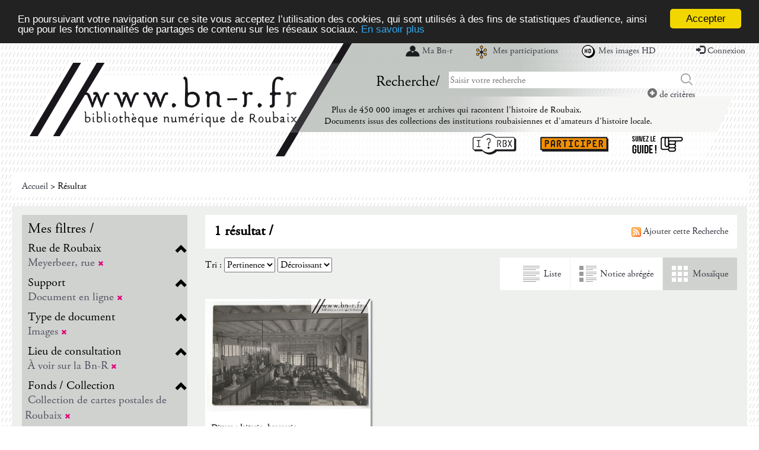

--- FILE ---
content_type: text/html; charset=utf-8
request_url: https://www.bn-r.fr/resultat.php?q=deleted%3A%280%29&spec_expand=&sort_define=docnum&sort_order=1&fq=rue%3A%28%22Meyerbeer%2C+rue+%22%29+AND+docnum%3A%28%221%22%29+AND+typedoc%3A%28%22k%22%29+AND+type_source%3A%28%22bnr%22%29+AND+id_source%3A%28%2211%22%29+AND+nombib%3A%28%22M%C3%A9diath%C3%A8que+de+Roubaix%22%29+AND+support%3A%28%22image%22%29
body_size: 10057
content:
<!DOCTYPE html>
<html lang="fr" xml:lang="fr">
    <head>

        <meta name="viewport" content="initial-scale=1, maximum-scale=1" />
<meta http-equiv="Content-Type" content="text/html; charset=utf-8" />
<meta name="description" content="Bn-R" />
<meta name="keywords" content="Bn-R" />
<!-- Annoncer charset avant title pour rapidité -->
<title>Résultat - Bn-R</title>

<!-- Piwik -->
<script type="text/javascript">
  var _paq = _paq || [];
  _paq.push(["setDomains", ["*.www.bn-r.fr"]]);
  _paq.push(['enableLinkTracking']);
  (function() {
    var u="//stats.bn-r.fr/";
    _paq.push(['setTrackerUrl', u+'piwik.php']);
    _paq.push(['setSiteId', 1]);
    var d=document, g=d.createElement('script'), s=d.getElementsByTagName('script')[0];
    g.type='text/javascript'; g.async=true; g.defer=true; g.src=u+'piwik.js'; s.parentNode.insertBefore(g,s);
  })();
</script>
<noscript><p><img src="//stats.bn-r.fr/piwik.php?idsite=1" style="border:0;" alt="" /></p></noscript>
<!-- End Piwik Code -->

<link rel="search" href="https://www.bn-r.fr/ext/opensearch/index.php" type="application/opensearchdescription+xml" title="Toute la documentation de Bn-R" />

<link rel="stylesheet" href="/libs/bootstrap-3.2.0-dist/css/bootstrap.min.css" />
<link rel="stylesheet" href="/libs/font-awesome-4.3.0/css/font-awesome.min.css" />
<link rel="stylesheet" type="text/css" href="/libs/visionneuse/Resources/public/css/jquery.fs.zoomer.css" />
<link rel="stylesheet" type="text/css" href="/themes/default/jquery/custom-theme/jquery-ui-1.8.5.custom.css" media="all" />

<link rel="stylesheet" type="text/css" href="/libs/visionneuse/Resources/public/css/custom.css" />

<link rel="stylesheet" type="text/css" href="/themes/default/default.css" media="all" />
<link rel="stylesheet" type="text/css" href="/themes/default/custom.css" media="all" />
<link rel="stylesheet" type="text/css" href="/themes/default/responsive.css" media="all" />
<link rel="stylesheet" type="text/css" href="/themes/default/print.css" media="print" />

<!--[if lte IE 7]>
<style type="text/css">
.sid-toolbar ul {
        display:inline;zoom:1;
}
</style>
<![endif]-->


<script type="text/javascript" src="/js/jquery-1.11.0.min.js"></script>
<script type="text/javascript" src="/admin/libs/jqueryui/js/jquery-ui-1.10.4.min.js"></script>
<script type="text/javascript" src="/admin/libs/ckeditor/ckeditor.js"></script>
<script type="text/javascript" src="/admin/libs/ckeditor/adapters/jquery.js"></script>
<script type="text/javascript" src="/libs/visionneuse/Resources/public/js/cds_visionneuse.js"></script>
<script type="text/javascript" src="/libs/openseadragon/openseadragon.min.js"></script>
<script type="text/javascript" src="/js/jquery-scrollTo-1.4.2.min.js"></script>
<script type="text/javascript" src="/js/jquery-form-2.43.js"></script>
<script type="text/javascript" src="/js/jquery-styleswitch-0.3.js"></script>
<script type="text/javascript" src="/js/jquery.jeditable.min.js"></script>
<!--<script type="text/javascript" src="//jwpsrv.com/library/ezEHsDffEeKwhCIACp8kUw.js"></script>-->
<script type="text/javascript" src="/libs/visionneuse/Resources/public/jwplayer/jwplayer.js"></script>

<script type="text/javascript" src="/js/hoverIntent.js"></script>
<script type="text/javascript" src="/js/jquery.bgiframe.min.js"></script>
<script type="text/javascript" src="/js/superfish.js"></script>
<script type="text/javascript" src="/js/supersubs.js"></script>
<script type="text/javascript" src="/js/jquery.highlight.js"></script>

<script type="text/javascript" src="/libs/bootstrap-3.2.0-dist/js/bootstrap.min.js"></script>
<script type="text/javascript" src="/js/default.js"></script>
<script type="text/javascript" src="/js/init.js"></script>
<script type="text/javascript" src="/js/specifics/statistiques.js"></script>
<script type="text/javascript">
    var parent_domain = '';

    window.requestAnimFrame =
            window.requestAnimationFrame || // La fonction d'origine que tous les navigateurs finiront par utiliser.
            window.webkitRequestAnimationFrame || // Pour Chrome et Safari.
            window.mozRequestAnimationFrame || // Pour Firefox.
            window.ORequestAnimationFrame || // Pour Opera.
            window.msRequestAnimationFrame || // Pour Internet Explorer.

            function (callback) { // Pour les navigateurs ne supportant la fonction.
                setTimeout(callback, 1000 / 60);
            }
    ;

</script>

<!-- Plugin CookieConsent -->
<script type="text/javascript">
    window.cookieconsent_options = {
        "message": "En poursuivant votre navigation sur ce site vous acceptez l’utilisation des cookies, qui sont utilisés à des fins de statistiques d'audience, ainsi que pour les fonctionnalités de partages de contenu sur les réseaux sociaux.",
        "dismiss": "Accepter",
        "learnMore": "En savoir plus",
        "link": "/informations-sur-les-cookies/",
        "theme": "dark-top"
    };
</script>
<script type="text/javascript" src="/libs/cookieconsent/js/cookieconsent.min.js"></script>
<!-- Fin du plugin CookieConsent -->        <script type="text/javascript" src="js/specifics/resultat.js"></script>
        <style type="text/css">
            #sid-selectAll {
                position: absolute;
                right: 6px;
                top: -10px;
            }
            h3 {
                position: relative;
            }
        </style>

                <script type="text/javascript" src="js/specifics/export.js"></script>
        <script type="text/javascript">
            _paq.push(['setDocumentTitle', "Notice/Resultat"]);
            _paq.push(['setCustomUrl', "https://www.bn-r.fr/osiros/Notice/Resultat"]);
            _paq.push(["trackPageView"]);
        </script>
    </head>

    <body id="sid-page-resultat">

        <div id="sid-page">

            <div id="sid-dialog-export-cart" class="dialog" title="Exporter la liste de résultats" style="display:none;">
    <div id="sid-dialog-export-cart-response"></div>
    <form action="ajax/export.php" method="post">
        <fieldset>
            <p>
                <span class="sid-fieldset">
                    <input type="radio" id="type_email" checked="checked" name="type" value="email" />
                    <label for="type_email">E-mail</label>
                    <input type="radio" id="type_file" name="type" value="file" />
                    <label for="type_file">Fichier</label>
                </span>
            </p>
            <p id="sid-export-cart-email">
                <label for="email">E-mail :</label>
                <input type="text" id="email" name="email" value="" />
            </p>
            <p>
                <label for="filename">Nom du fichier :</label>
                <input type="text" id="filename" name="filename" value="export_20260130.txt" />
            </p>
            <p>
                <label for="format">Format bibliographique :</label>
                <select id="format" name="format">
                                        <option value="text">Texte</option>
                                        <option value="connotea">Connotea (RIS)</option>
                                        <option value="citeulike">CiteUlike (RIS)</option>
                                        <option value="csv">CSV</option>
                                        <option value="excel">Excel</option>
                                        <option value="endnote">EndNote</option>
                                        <option value="bibtex">BibTex</option>
                                        <option value="refworks">RefWorks</option>
                                        <option value="zotero">Zotero (RIS)</option>
                                        <option value="unimarc">Unimarc</option>
                                    </select>
                <input type="hidden" id="page" name="page" value="resultat" />
                <input type="hidden" id="id" name="id" value="" />
            </p>
        </fieldset>
    </form>
</div><script type="text/javascript">
function setAutocompleteSource()
{
	var url_params = '';
	var url_spec_expand = $('#spec_expand').is(':checked') ? '1' : '0';
	$(".autocomplete").autocomplete("option","source","ajax/autocomplete.php?spec_expand="+url_spec_expand);
}
$(function() {
	$(".autocomplete").autocomplete({
		source: "ajax/autocomplete.php",
		minLength: 1,
		open: function() { resizeIframe(); },
		search: setAutocompleteSource
	});
});
</script>
<!-- Modal -->
<div class="modal fade" id="myModal" tabindex="-1" role="dialog" aria-labelledby="myModalLabelConnexion myModalLabelLostpwd" aria-hidden="true">
    <div class="modal-dialog">
        <div class="modal-content">
            <div class="js-content-form-login">
                <div class="modal-header">
                    <button type="button" class="close" data-dismiss="modal"><span aria-hidden="true">&times;</span><span class="sr-only">Close</span></button>
                    <h4 class="modal-title" id="myModalLabelConnexion">Authentification</h4>
                </div>
                <div class="modal-body">
                                        <form id="sid-formConnection" action="#" method="post">
                        <div>
                                                        <label for="connexionName">Identifiant :</label>
                            <input type="text" value="" id="connexionName" name="eduPersonPrincipalName" />
                            <label for="pwd">Mot de passe :</label>
                            <input type="password" value="" id="pwd" name="pwd" />
                            <input type="submit" value="OK" />
                        </div>
                        <hr />
                        <div class="row">
                            <div class="col-xs-6 text-center" style="border-right: 1px solid #cccccc;">
                                <a href="/inscription.php">Créer un compte</a>
                            </div>
                            <div class="col-xs-6 text-center">
                                <a class="js-mdp-lost">Mot de passe oublié ?</a>
                            </div>
                        </div>
                        <div class="clear"></div>
                    </form>
                    <!-- #sid-formConnection -->                </div>
            </div>
            <div class="js-content-form-mdp-lost" style="display: none;">
                <div class="modal-header">
                    <button type="button" class="close" data-dismiss="modal"><span aria-hidden="true">&times;</span><span class="sr-only">Close</span></button>
                    <h4 class="modal-title" id="myModalLabelLostpwd">Initialisation du mot de passe</h4>
                </div>
                <div class="modal-body">
                    <form action="#" method="post">
                        <input type="hidden" name="action" value="init_pwd"/>
                        <p>
                            <label for="lostpwdName">Identifiant :</label>
                            <input type="text" value="" id="lostpwdName" name="eduPersonPrincipalName" required="required"/>
                            <input type="submit" value="Demander un nouveau mot de passe" />
                        </p>
                        <p><a class="js-annule-mdp-lost">Annuler</a></p>
                        <div class="clear"></div>
                    </form>
                </div>
            </div>
        </div>
    </div>
</div>
<header class="hidden-xs hidden-sm">
    <div class="container">
        <div class="row">
            <div class="block-logo">
                                <a href="/"><img src="/themes/default/img/common/logo-large.png" alt="Toute la documentation de Bn-R" class="img-responsive" /></a>
                            </div>
            <div class="block-search">
                <ul class="nav-header-top">
                                        <li><a href="#" class="link-ma-bnr" data-toggle="modal" data-target="#myModal">Ma Bn-r</a></li>
                    <li><a href="#" class="link-mes-participations" data-toggle="modal" data-target="#myModal">Mes participations</a></li>
                    <li><a href="#" class="link-mes-images-hd" data-toggle="modal" data-target="#myModal">Mes images HD</a></li>
                    <li><a href="#" data-toggle="modal" data-target="#myModal"><span class="glyphicon glyphicon-log-in"></span>&nbsp;Connexion</a></li>
                                    </ul>
                <div class="clearfix"></div>
                <div class="block-search-top">
                    <div class="col-sm-3 block-search-top-title">
                        <span>Recherche/</span>
                    </div>
                    <div class="col-sm-9">
                        <form class="form-inline stat_requete_simple" method="get" action="/resultat.php" title="Formulaire de recherche">
                            <input type="hidden" name="type_rech" id="type_rech_lg" value="rs" />
                            <input type="hidden" name="index[]" value="fulltext" />
                            <input type="hidden" name="bool[]" value="" />
                            <input type="hidden" name="reset" value="1" />
                            <input type="hidden" name="nr" value="1" />
                            <label for="search_value_lg" style="display:none;">Texte à rechercher</label><input type="text" id="search_value_lg" name="value[]" value="" title="Saisir votre recherche" placeholder="Saisir votre recherche" class="autocomplete ui-autocomplete-input" autocomplete="off" />
                            <button type="submit" class="btn btn-default">Chercher</button>
                        </form>
                        <div class="clearfix"></div>
                        <div class="block-more-criteria">
                            <a href="/rechav.php"><span class="glyphicon glyphicon-plus-sign"></span>&nbsp;de critères</a>
                        </div>
                    </div>
                </div>
                <div class="clearfix"></div>
                <p class="header-slogan" style="margin-bottom: 0px; margin-top: 5px;">Plus de 450 000 images et archives qui racontent l’histoire de Roubaix.</p>
                <p class="header-slogan" style="margin-left: 68px; margin-top: -2px;">Documents issus des collections des institutions roubaisiennes et d’amateurs d’histoire locale.</p>
                <div class="clearfix"></div>
                <ul class="nav-header-bottom">
                    <li><a href="/question-reponse/" title="Le service questions/réponses de Roubaix" class="link-question-reponse">I ? RBX</a></li>
                    <li><a href="/participer/" title="Participer" class="link-participer">Participer</a></li>
                    <li><a href="/suivez-le-guide/" title="Suivez le guide" class="link-suivez-le-guide">Suivez le guide</a></li>
                </ul>
            </div>
        </div>
    </div>
</header>
<header class="hidden-lg hidden-md">
    <div class="bloc-header-nav">
        <nav class="navbar navbar-default">
            <div class="container-fluid">
                <!-- Brand and toggle get grouped for better mobile display -->
                <div class="navbar-header">
                    <button type="button" class="navbar-toggle collapsed" data-toggle="collapse" data-target="#bs-example-navbar-collapse-1">
                        <span class="sr-only">Toggle navigation</span>
                        <span class="icon-bar"></span>
                        <span class="icon-bar"></span>
                        <span class="icon-bar"></span>
                        <span>Menu</span>
                    </button>
                    <a class="navbar-brand" href="/"><img src="/themes/default/img/common/logo-mini.png" alt="Toute la documentation de Bn-R" class="img-responsive" /></a>
                </div>

                <!-- Collect the nav links, forms, and other content for toggling -->
                <div class="collapse navbar-collapse" id="bs-example-navbar-collapse-1">
                    <ul class="nav navbar-nav">
                        <li>Menu</li>
                                                <li><a href="#" class="link-ma-bnr" data-toggle="modal" data-target="#myModal">Ma Bn-r</a></li>
                        <li><a href="#" class="link-mes-participations" data-toggle="modal" data-target="#myModal">Mes participations</a></li>
                        <li><a href="#" class="link-mes-images-hd" data-toggle="modal" data-target="#myModal">Mes images HD</a></li>
                        <li><a href="#" style="padding-left: 5px;" data-toggle="modal" data-target="#myModal"><span class="glyphicon glyphicon-log-in"></span>&nbsp;Connexion</a></li>
                                                <li><a href="/question-reponse/" style="text-indent: -30000px;height: 38px;" title="Le service questions/réponses de Roubaix" class="link-question-reponse">I ? RBX</a></li>
						<li><a href="/participer/" style="text-indent: -30000px;height: 38px;" title="Participer" class="link-participer">Participer</a></li>
						<li><a href="/suivez-le-guide/" style="text-indent: -30000px;height: 38px;" title="Suivez le guide" class="link-suivez-le-guide">Suivez le guide</a></li>
                    </ul>
                </div><!-- /.navbar-collapse -->
            </div><!-- /.container-fluid -->
        </nav>
    </div>
    <div class="clearfix"></div>
    <div class="block-search-top">
        <div class="container">
            <div class="row">
                <div class="col-xs-12">
                    <form class="form-inline stat_requete_simple" method="get" action="/resultat.php" title="Formulaire de recherche">
                        <input type="hidden" name="type_rech" id="type_rech_xs" value="rs" />
                        <input type="hidden" name="index[]" value="fulltext" />
                        <input type="hidden" name="bool[]" value="" />
                        <input type="hidden" name="reset" value="1" />
                        <input type="hidden" name="nr" value="1" />
                        <label for="search_value_xs" style="display:none;">Texte à rechercher</label><input type="text" id="search_value_xs" name="value[]" value="" title="Saisir votre recherche" placeholder="Saisir votre recherche" class="autocomplete ui-autocomplete-input" autocomplete="off" />
                        <button type="submit" class="btn btn-default">Chercher</button>
                    </form>
                    <div class="clearfix"></div>
                    <div class="block-more-criteria">
                        <a href="/rechav.php"><span class="glyphicon glyphicon-plus-sign"></span>&nbsp;de critères</a>
                    </div>
                </div>
            </div>
        </div>
    </div>
    <div class="clearfix"></div>
    <div>
      <div class="container">
        <div class="row">
          <div class="col-xs-12">
            <div class="bloc-message-header">
              <p class="header-slogan" style="margin-bottom: 0px; margin-top: 5px;">Plus de 450 000 images et archives qui racontent l’histoire de Roubaix.</p>
              <p class="header-slogan" style="margin-left: 68px; margin-top: -2px;">Documents issus des collections des institutions roubaisiennes et d’amateurs d’histoire locale.</p>
            </div>
          </div>
        </div>
      </div>
    </div>
    <div class="clearfix"></div>
</header>
<div id="sid-header">
        <div id="sid-langSwitcher">
    </div>
    </div>
<!-- #sid-header -->

            <section class="sid-fil-ariane">
                <div class="container">
                    <p><a href="index.php" title="Accueil">Accueil</a> &gt; Résultat</p>
                </div>
            </section>
            <section class="bloc-result">
                <script type="text/javascript">
                    _paq.push(['trackSiteSearch', '0 / deleted:(0)', '', 1]);
                                        _paq.push(['trackSiteSearch', '_', 'deleted', 1]);
                                        _paq.push(['trackSiteSearch', '_', 'rue', 1]);
                                    </script>
                <div class="container">

                    <div class="sidebar hidden">
                        <div class="sticky-sidebar">
                            <a class="btn btn-default btn-grey" role="button" href="#">Haut de page <span class="glyphicon glyphicon-hand-up"></span></a>
                        </div>
                    </div>

                    <div class="row">
                                                <button type="button" class="navbarcat-toggle collapsed hidden-lg hidden-md" data-toggle="collapse" data-target="#sid-columnFacets">
                            <span class="sr-only">Toggle navigation</span>
                            <span class="icon-bar"></span>
                            <span class="icon-bar"></span>
                            <span class="icon-bar"></span>
                            <span>Affiner ma recherche</span>
                        </button>
                        <div id="sid-columnFacets" class="col-md-3 masque">
                            <section class="sid-summary">
                                                                <h3>Mes filtres /</h3>
                                <div class="clearfix"></div>
                                <div class="facette-container col-sm-hide col-md-show">
                                                                        <h4 data-block="filters-rue" class="js-facette-title filter-title">Rue de Roubaix<span class="glyphicon glyphicon-chevron-up"></span></h4>
                                    <div class="filter-content js-facette-content-filters-rue" style="display: block;">
                                        <ul class="nav nav-pills nav-stacked">
                                            <li>
                                                <label>
                                                                                                        <a href="resultat.php?q=deleted%3A%280%29&amp;spec_expand=&amp;sort_define=docnum&amp;sort_order=1&fq=docnum%3A%28%221%22%29+AND+typedoc%3A%28%22k%22%29+AND+type_source%3A%28%22bnr%22%29+AND+id_source%3A%28%2211%22%29+AND+nombib%3A%28%22M%C3%A9diath%C3%A8que+de+Roubaix%22%29+AND+support%3A%28%22image%22%29" title="Supprimer le critère de recherche">
                                                                                                            Meyerbeer, rue  <span class="glyphicon glyphicon-remove" style="color:#E2007A;font-size:10px;vertical-align:baseline;"></span>                                                    </a>
                                                                                                    </label>
                                            </li>
                                        </ul>
                                    </div>
                                                                        <h4 data-block="filters-docnum" class="js-facette-title filter-title">Support<span class="glyphicon glyphicon-chevron-up"></span></h4>
                                    <div class="filter-content js-facette-content-filters-docnum" style="display: block;">
                                        <ul class="nav nav-pills nav-stacked">
                                            <li>
                                                <label>
                                                                                                        <a href="resultat.php?q=deleted%3A%280%29&amp;spec_expand=&amp;sort_define=docnum&amp;sort_order=1&fq=rue%3A%28%22Meyerbeer%2C+rue+%22%29+AND+typedoc%3A%28%22k%22%29+AND+type_source%3A%28%22bnr%22%29+AND+id_source%3A%28%2211%22%29+AND+nombib%3A%28%22M%C3%A9diath%C3%A8que+de+Roubaix%22%29+AND+support%3A%28%22image%22%29" title="Supprimer le critère de recherche">
                                                                                                            Document en ligne <span class="glyphicon glyphicon-remove" style="color:#E2007A;font-size:10px;vertical-align:baseline;"></span>                                                    </a>
                                                                                                    </label>
                                            </li>
                                        </ul>
                                    </div>
                                                                        <h4 data-block="filters-typedoc" class="js-facette-title filter-title">Type de document<span class="glyphicon glyphicon-chevron-up"></span></h4>
                                    <div class="filter-content js-facette-content-filters-typedoc" style="display: block;">
                                        <ul class="nav nav-pills nav-stacked">
                                            <li>
                                                <label>
                                                                                                        <a href="resultat.php?q=deleted%3A%280%29&amp;spec_expand=&amp;sort_define=docnum&amp;sort_order=1&fq=rue%3A%28%22Meyerbeer%2C+rue+%22%29+AND+docnum%3A%28%221%22%29+AND+type_source%3A%28%22bnr%22%29+AND+id_source%3A%28%2211%22%29+AND+nombib%3A%28%22M%C3%A9diath%C3%A8que+de+Roubaix%22%29+AND+support%3A%28%22image%22%29" title="Supprimer le critère de recherche">
                                                                                                            Images <span class="glyphicon glyphicon-remove" style="color:#E2007A;font-size:10px;vertical-align:baseline;"></span>                                                    </a>
                                                                                                    </label>
                                            </li>
                                        </ul>
                                    </div>
                                                                        <h4 data-block="filters-type_source" class="js-facette-title filter-title">Lieu de consultation<span class="glyphicon glyphicon-chevron-up"></span></h4>
                                    <div class="filter-content js-facette-content-filters-type_source" style="display: block;">
                                        <ul class="nav nav-pills nav-stacked">
                                            <li>
                                                <label>
                                                                                                        <a href="resultat.php?q=deleted%3A%280%29&amp;spec_expand=&amp;sort_define=docnum&amp;sort_order=1&fq=rue%3A%28%22Meyerbeer%2C+rue+%22%29+AND+docnum%3A%28%221%22%29+AND+typedoc%3A%28%22k%22%29+AND+id_source%3A%28%2211%22%29+AND+nombib%3A%28%22M%C3%A9diath%C3%A8que+de+Roubaix%22%29+AND+support%3A%28%22image%22%29" title="Supprimer le critère de recherche">
                                                                                                            À voir sur la Bn-R <span class="glyphicon glyphicon-remove" style="color:#E2007A;font-size:10px;vertical-align:baseline;"></span>                                                    </a>
                                                                                                    </label>
                                            </li>
                                        </ul>
                                    </div>
                                                                        <h4 data-block="filters-id_source" class="js-facette-title filter-title">Fonds / Collection<span class="glyphicon glyphicon-chevron-up"></span></h4>
                                    <div class="filter-content js-facette-content-filters-id_source" style="display: block;">
                                        <ul class="nav nav-pills nav-stacked">
                                            <li>
                                                <label>
                                                                                                        <a href="resultat.php?q=deleted%3A%280%29&amp;spec_expand=&amp;sort_define=docnum&amp;sort_order=1&fq=rue%3A%28%22Meyerbeer%2C+rue+%22%29+AND+docnum%3A%28%221%22%29+AND+typedoc%3A%28%22k%22%29+AND+type_source%3A%28%22bnr%22%29+AND+nombib%3A%28%22M%C3%A9diath%C3%A8que+de+Roubaix%22%29+AND+support%3A%28%22image%22%29" title="Supprimer le critère de recherche">
                                                                                                            Collection de cartes postales de Roubaix <span class="glyphicon glyphicon-remove" style="color:#E2007A;font-size:10px;vertical-align:baseline;"></span>                                                    </a>
                                                                                                    </label>
                                            </li>
                                        </ul>
                                    </div>
                                                                        <h4 data-block="filters-nombib" class="js-facette-title filter-title">Provenance<span class="glyphicon glyphicon-chevron-up"></span></h4>
                                    <div class="filter-content js-facette-content-filters-nombib" style="display: block;">
                                        <ul class="nav nav-pills nav-stacked">
                                            <li>
                                                <label>
                                                                                                        <a href="resultat.php?q=deleted%3A%280%29&amp;spec_expand=&amp;sort_define=docnum&amp;sort_order=1&fq=rue%3A%28%22Meyerbeer%2C+rue+%22%29+AND+docnum%3A%28%221%22%29+AND+typedoc%3A%28%22k%22%29+AND+type_source%3A%28%22bnr%22%29+AND+id_source%3A%28%2211%22%29+AND+support%3A%28%22image%22%29" title="Supprimer le critère de recherche">
                                                                                                            Médiathèque de Roubaix <span class="glyphicon glyphicon-remove" style="color:#E2007A;font-size:10px;vertical-align:baseline;"></span>                                                    </a>
                                                                                                    </label>
                                            </li>
                                        </ul>
                                    </div>
                                                                        <h4 data-block="filters-support" class="js-facette-title filter-title">Type de média<span class="glyphicon glyphicon-chevron-up"></span></h4>
                                    <div class="filter-content js-facette-content-filters-support" style="display: block;">
                                        <ul class="nav nav-pills nav-stacked">
                                            <li>
                                                <label>
                                                                                                        <a href="resultat.php?q=deleted%3A%280%29&amp;spec_expand=&amp;sort_define=docnum&amp;sort_order=1&fq=rue%3A%28%22Meyerbeer%2C+rue+%22%29+AND+docnum%3A%28%221%22%29+AND+typedoc%3A%28%22k%22%29+AND+type_source%3A%28%22bnr%22%29+AND+id_source%3A%28%2211%22%29+AND+nombib%3A%28%22M%C3%A9diath%C3%A8que+de+Roubaix%22%29" title="Supprimer le critère de recherche">
                                                                                                            Media image <span class="glyphicon glyphicon-remove" style="color:#E2007A;font-size:10px;vertical-align:baseline;"></span>                                                    </a>
                                                                                                    </label>
                                            </li>
                                        </ul>
                                    </div>
                                                                        <div class="filter-button">
                                        <a href="/resultat.php?q=deleted%3A%280%29&&dropFQ=1" class="btn btn-default" role="button">Réinitialiser mes filtres</a>
                                    </div>
                                </div>
                                                            </section>

                                                        <div class="sid-column-content">
                                <h3>Affiner ma recherche /</h3>
                                <div class="clearfix"></div>
                                <div class="facette-container col-sm-hide col-md-show">
                                                                        <h4 data-block="bibliotheque" class="js-facette-title facette-title">Provenance<span class="glyphicon glyphicon-chevron-up"></span></h4>
                                    <div class="facette-content js-facette-content-bibliotheque" style="display: block;">
                                        <ul class="nav nav-pills nav-stacked">
                                                                                        <li class="stat_facette_bibliotheque">
                                                <label>
                                                                                                            Médiathèque de Roubaix (1)                                                </label>
                                            </li>
                                                                                        <li class="sid-facet-button sid-facet-loaded"><a href="#">- de facettes</a></li>
                                                                                    </ul>
                                    </div>
                                                                        <h4 data-block="typedoc" class="js-facette-title facette-title">Type de document<span class="glyphicon glyphicon-chevron-up"></span></h4>
                                    <div class="facette-content js-facette-content-typedoc" style="display: block;">
                                        <ul class="nav nav-pills nav-stacked">
                                                                                        <li class="stat_facette_typedoc">
                                                <label>
                                                                                                            Images (1)                                                </label>
                                            </li>
                                                                                        <li class="sid-facet-button sid-facet-loaded"><a href="#">- de facettes</a></li>
                                                                                    </ul>
                                    </div>
                                                                        <h4 data-block="support" class="js-facette-title facette-title">Support<span class="glyphicon glyphicon-chevron-up"></span></h4>
                                    <div class="facette-content js-facette-content-support" style="display: block;">
                                        <ul class="nav nav-pills nav-stacked">
                                                                                        <li class="stat_facette_support">
                                                <label>
                                                                                                            Document en ligne (1)                                                </label>
                                            </li>
                                                                                        <li class="sid-facet-button sid-facet-loaded"><a href="#">- de facettes</a></li>
                                                                                    </ul>
                                    </div>
                                                                        <h4 data-block="type_source" class="js-facette-title facette-title">Lieu de consultation<span class="glyphicon glyphicon-chevron-up"></span></h4>
                                    <div class="facette-content js-facette-content-type_source" style="display: block;">
                                        <ul class="nav nav-pills nav-stacked">
                                                                                        <li class="stat_facette_type_source">
                                                <label>
                                                                                                            À voir sur la Bn-R (1)                                                </label>
                                            </li>
                                                                                        <li class="sid-facet-button sid-facet-loaded"><a href="#">- de facettes</a></li>
                                                                                    </ul>
                                    </div>
                                                                        <h4 data-block="type_media" class="js-facette-title facette-title">Type de média<span class="glyphicon glyphicon-chevron-up"></span></h4>
                                    <div class="facette-content js-facette-content-type_media" style="display: block;">
                                        <ul class="nav nav-pills nav-stacked">
                                                                                        <li class="stat_facette_type_media">
                                                <label>
                                                                                                            Media image (1)                                                </label>
                                            </li>
                                                                                        <li class="sid-facet-button sid-facet-loaded"><a href="#">- de facettes</a></li>
                                                                                    </ul>
                                    </div>
                                                                        <h4 data-block="sujet_chrono_ac" class="js-facette-title facette-title">Période<span class="glyphicon glyphicon-chevron-up"></span></h4>
                                    <div class="facette-content js-facette-content-sujet_chrono_ac" style="display: block;">
                                        <ul class="nav nav-pills nav-stacked">
                                                                                        <li class="stat_facette_sujet_chrono">
                                                <label>
                                                                                                        <a href="resultat.php?q=deleted%3A%280%29&amp;spec_expand=&amp;sort_define=docnum&amp;sort_order=1&amp;fq=rue%3A%28%22Meyerbeer%2C+rue+%22%29+AND+docnum%3A%28%221%22%29+AND+typedoc%3A%28%22k%22%29+AND+type_source%3A%28%22bnr%22%29+AND+id_source%3A%28%2211%22%29+AND+nombib%3A%28%22M%C3%A9diath%C3%A8que+de+Roubaix%22%29+AND+support%3A%28%22image%22%29 AND sujet_chrono_ac:(&quot;1871-1913&quot;)" title="1871-1913">
                                                                                                                1871-1913 (1)                                                    </a>
                                                                                                    </label>
                                            </li>
                                                                                        <li class="sid-facet-button sid-facet-loaded"><a href="#">- de facettes</a></li>
                                                                                    </ul>
                                    </div>
                                                                        <h4 data-block="annee" class="js-facette-title facette-title">Année de publication<span class="glyphicon glyphicon-chevron-up"></span></h4>
                                    <div class="facette-content js-facette-content-annee" style="display: block;">
                                        <ul class="nav nav-pills nav-stacked">
                                                                                        <li class="stat_facette_anpub">
                                                <label>
                                                                                                        <a href="resultat.php?q=deleted%3A%280%29&amp;spec_expand=&amp;sort_define=docnum&amp;sort_order=1&amp;fq=rue%3A%28%22Meyerbeer%2C+rue+%22%29+AND+docnum%3A%28%221%22%29+AND+typedoc%3A%28%22k%22%29+AND+type_source%3A%28%22bnr%22%29+AND+id_source%3A%28%2211%22%29+AND+nombib%3A%28%22M%C3%A9diath%C3%A8que+de+Roubaix%22%29+AND+support%3A%28%22image%22%29 AND tri_annee:(&quot;1908&quot;)" title="1908">
                                                                                                                1908 (1)                                                    </a>
                                                                                                    </label>
                                            </li>
                                                                                        <li class="sid-facet-button sid-facet-loaded"><a href="#">- de facettes</a></li>
                                                                                    </ul>
                                    </div>
                                                                        <h4 data-block="sources" class="js-facette-title facette-title">Fonds / Collection<span class="glyphicon glyphicon-chevron-up"></span></h4>
                                    <div class="facette-content js-facette-content-sources" style="display: block;">
                                        <ul class="nav nav-pills nav-stacked">
                                                                                        <li class="stat_facette_source">
                                                <label>
                                                                                                            Collection de cartes postales de Roubaix (1)                                                </label>
                                            </li>
                                                                                        <li class="sid-facet-button sid-facet-loaded"><a href="#">- de facettes</a></li>
                                                                                    </ul>
                                    </div>
                                                                        <h4 data-block="rue" class="js-facette-title facette-title">Rue de Roubaix<span class="glyphicon glyphicon-chevron-up"></span></h4>
                                    <div class="facette-content js-facette-content-rue" style="display: block;">
                                        <ul class="nav nav-pills nav-stacked">
                                                                                        <li class="stat_facette_rue">
                                                <label>
                                                                                                        <a href="resultat.php?q=deleted%3A%280%29&amp;spec_expand=&amp;sort_define=docnum&amp;sort_order=1&amp;fq=rue%3A%28%22Meyerbeer%2C+rue+%22%29+AND+docnum%3A%28%221%22%29+AND+typedoc%3A%28%22k%22%29+AND+type_source%3A%28%22bnr%22%29+AND+id_source%3A%28%2211%22%29+AND+nombib%3A%28%22M%C3%A9diath%C3%A8que+de+Roubaix%22%29+AND+support%3A%28%22image%22%29 AND rue:(&quot;Anvers%2C+quai+d%27&quot;)" title="Anvers, quai d'">
                                                                                                                Anvers, quai d' (1)                                                    </a>
                                                                                                    </label>
                                            </li>
                                                                                        <li class="stat_facette_rue">
                                                <label>
                                                                                                            Meyerbeer, rue  (1)                                                </label>
                                            </li>
                                                                                        <li class="stat_facette_rue">
                                                <label>
                                                                                                        <a href="resultat.php?q=deleted%3A%280%29&amp;spec_expand=&amp;sort_define=docnum&amp;sort_order=1&amp;fq=rue%3A%28%22Meyerbeer%2C+rue+%22%29+AND+docnum%3A%28%221%22%29+AND+typedoc%3A%28%22k%22%29+AND+type_source%3A%28%22bnr%22%29+AND+id_source%3A%28%2211%22%29+AND+nombib%3A%28%22M%C3%A9diath%C3%A8que+de+Roubaix%22%29+AND+support%3A%28%22image%22%29 AND rue:(&quot;Tourcoing%2C+rue+de&quot;)" title="Tourcoing, rue de">
                                                                                                                Tourcoing, rue de (1)                                                    </a>
                                                                                                    </label>
                                            </li>
                                                                                        <li class="sid-facet-button sid-facet-loaded"><a href="#">- de facettes</a></li>
                                                                                    </ul>
                                    </div>
                                                                    </div>
                                <!-- .accordion -->
                            </div>
                            <!-- .sid-column-content -->                        </div>
                        <!-- #sid-columnFacets .sid-column -->                        <div id="section_contenu" class="section_contenu col-md-9">
                            <div id="sid-resultat">

                                                                <div id="sid-columnResults" class="sid-column">
                                    <div class="col-xs-12 bloc-head-resultat">
                                        <div class="nb-result" style="display: inline-block;">1 résultat / </div>
                                        <div style="display: inline-block; float: right;">
                                            <a href="/rss/search/[base64]"><img style="width: 16px; height: 16px;" src="/themes/default/img/feed.png" alt="Flux RSS" /> Ajouter cette Recherche</a>
                                        </div>
                                    </div>
                                    <label for="sort_define">Tri :</label>
                                    <select name="sort_define" id="sort_define">
                                                                                <option value="score">Pertinence</option>
                                                                                <option value="tri_titre">Titre</option>
                                                                                <option value="tri_annee,date_formated">Date</option>
                                                                                <option value="identifiant_origine">Identifiant</option>
                                                                            </select>
                                    <select name="sort_order" id="sort_order">
                                                                                <option value="0">Croissant</option>
                                                                                <option value="1" selected="selected">Décroissant</option>
                                                                            </select>
                                    <div class="col-xs-12 bloc-head-resultat" style="margin-top:0px;float:right;width:400px;">
                                        <ul class="nav">
                                            <li><a class="js-link-result-liste link-result-liste" data-target="line">Liste</a></li>
                                            <li class="hidden-sm hidden-xs"><a class="js-link-result-liste link-result-notice-abregee" data-target="liste">Notice abrégée</a></li>
                                            <li class="active"><a class="js-link-result-liste link-result-mosaique" data-target="mosaic">Mosaïque</a></li>
                                        </ul>
                                    </div>
                                    <div class="sid-column-content row">
                                        <div class="js-container-result container-result-mosaic" data-mosaic="container-result-mosaic" data-liste="container-result-liste" data-line="container-result-line">
                                            <div class="js-block-result-notice col-md-4 bloc-notice recherche-resultat-item even" data-mosaic="col-md-4" data-liste="col-xs-12" data-line="col-xs-12" id="div_notice_container_49795">
    <div class="sid-result-notice sid-even">
        <div class="" style="padding-left: 0;" data-mosaic="" data-liste="col-md-3" data-line="hide">
                        <a href="notice.php?q=deleted%3A%280%29&amp;spec_expand=&amp;sort_define=docnum&amp;sort_order=1&amp;start=0" >
                <img src="/dam_picture.php?id=49795&nb=1&type=MED&path=UkJYL3JieG1lZGNwL0pQRUcvQ1BfQTI1X0wwM19TMV8wMDc=&repertoire=Q1BfQTI1X0wwM19TMV8wMDc=" class="img-responsive" alt="Divers : laiterie, brasserie..." style="margin:0 auto;" />
                <span class="resultat-item-logo" style="width:100px;">
                                            <img class="img-responsive" alt="BNR" src="/img/logo_bnr_small.png" />
                                    </span>
            </a>
                    </div>
        <div class="sid-infos" data-mosaic="" data-liste="col-md-9" data-line="col-xs-12">
            <h5 class="sid-infos-title">
                                <a href="notice.php?q=deleted%3A%280%29&amp;spec_expand=&amp;sort_define=docnum&amp;sort_order=1&amp;start=0" >Divers : laiterie, brasserie...</a>
                            </h5>

                            <ul style="float:left;">
                <li class="sid-infos-date-publ">1908</li>
            </ul>

            <ul>
            <li style="float:right;">
                                <img src="/img/image.png" />
                            </li>
        </ul>
        <div style="clear:both;"></div>
                        <span style="display:none;" class="Z3988" title="ctx_ver=Z39.88-2004&rft_val_fmt=info%3Aofi%2Ffmt%3Akev%3Amtx%3Abook&rfr_id=info%3Asid%2Fhttps%3A%2F%2Fwww.bn-r.fr%3Ababordplus&rft.btitle=Divers+%3A+laiterie%2C+brasserie...&rft.date=1908&rft.genre=graphic"></span>
                    </div>
        <!-- .sid-infos -->

        <div class="clear"></div>

                <div id="check_panier_49795" class="sid-add-cart">
            <input type="checkbox" data-toggle="modal" data-target="#myModal" title="Vous devez vous connecter pour pouvoir joindre cette notice à vos sélections" />
            <a href="#" data-toggle="modal" data-target="#myModal" title="Vous devez vous connecter pour pouvoir joindre cette notice à vos sélections">Joindre à mes sélections</a>
        </div>
        <!-- #check_panier_49795 .sid-add-cart -->

    </div>
    <div class="clear"></div>
</div>
<!-- .sid-result -->                                        </div>
                                        <div class="js-load-notices" style="display:none; clear:both; text-align:center;"><img src="/img/ajax-loader.gif" alt="loading" title="Chargement en cours, veuillez patienter." /></div>
                                    </div>
                                    <!-- .sid-column-content -->
                                </div>
                                <!-- #sid-columnResults .sid-column -->                            </div>

                            <div class="clear"></div>
                        </div>

                        <!-- #sid-content -->
                    </div>
                </div>
            </section>

            <section class="hidden-lg hidden-md">
  <div class="container">
    <ul class="nav-header-bottom">
        <li><a href="/question-reponse/" title="Le service questions/réponses de Roubaix" class="link-question-reponse">I ? RBX</a></li>
        <li><a href="/participer/" title="Participer" class="link-participer">Participer</a></li>
        <li><a href="/suivez-le-guide/" title="Suivez le guide" class="link-suivez-le-guide">Suivez le guide</a></li>
    </ul>
  </div>
</section>

<footer>
    <div class="container">
        <div class="row">
            <article class="col-md-3 footer-links">
                <h4>Partenaires /</h4>
                <ul>
                    <li><a href="/la-grand-plage-mediatheque-de-roubaix/">La Grand'Plage, Médiathèque de Roubaix</a></li>
                    <li><a href="/archives-municipales-de-roubaix/">Archives municipales de Roubaix</a></li>
                    <li><a href="/la-piscine-musee-d-art-et-d-industrie-andre-diligent/">La Piscine, Musée d'art et d'industrie André Diligent</a></li>
                    <li><a href="/conservatoire-de-musique-de-danse-et-d-art-dramatique/">Conservatoire de musique, de danse et d'art dramatique</a></li>
                    <li><a href="/autres-partenaires/">Autres partenaires</a></li>
                </ul>
            </article>
            <article class="col-md-2 footer-links">
                <h4>A propos /</h4>
                <ul>
                    <li><a href="/plan-du-site">Plan du site</a></li>
                    <li><a href="/bn-r/"><img src="/img/footer/bnr-logo.png" alt="A propos de la Bn-R" class="img-responsive logo-bnr-footer" /></a></li>
                </ul>
            </article>
            <article class="col-md-2 footer-links">
                <h4>Services /</h4>
                <ul>
                    <li><a href="/contact.php">Nous contacter</a></li>
                    <li><a href="/liens/">Liens</a></li>
                    <li><a href="/f-a-q/">F.A.Q</a></li>
                </ul>
            </article>
            <article class="col-md-3 footer-links">
                <h4>Informations légales /</h4>
                <ul>
                    <li><a href="/conditions-d-utilisation/">Conditions d'utilisation</a></li>
                    <li><a href="/mentions-legales/">Mentions légales</a></li>
                    <li><a href="/informations-sur-les-cookies/">Information sur les cookies</a></li>
                </ul>
            </article>
            <article class="col-md-2 footer-links">
                <h4>Nous suivre /</h4>
                <ul>
                    <li><a href="/newsletter/">Newsletter</a></li>
                    <li><a href="/flux-rss/">Flux RSS</a></li>
                </ul>
            </article>
        </div>
        <div class="clearfix"></div>
        <p class="text-right">
            <a href="http://www.ville-roubaix.fr/" style="float: right;" target="_blank">
                <img src="/img/footer/ville-de-roubaix.png" alt="Visiter le site de la ville de Roubaix" class="img-responsive"/>
            </a>
        </p>
    </div>
    <div class="clearfix"></div>

    
    <div id="sid-dialog-paniers-sauvegardes" class="dialog" title="Ajouter des notices à un panier sauvegardé">
    </div>

    <div id="sid-dialog-bibliographies" class="dialog" title="Ajouter des notices à une bibliographie">
    </div>
    <script type="text/javascript">
        _paq.push(['setCustomVariable', 1, 'Provenance IP', 'Externe', 'visit']);
        _paq.push(['trackPageView']);    
    </script>
</footer>
        </div>

                <script type="text/javascript">

            function element_in_scroll(elem) {
                var docViewTop = $(window).scrollTop();
                var docViewBottom = docViewTop + $(window).height();
                var elemTop = $(elem).offset().top;
                var elemBottom = elemTop + $(elem).height();
                return ((elemBottom <= docViewBottom) && (elemTop >= docViewTop));
            }

            function initListeResult(target) {
                $('div[data-mosaic]').each(function() {
                    var class_liste = $(this).attr('data-liste');
                    var class_mosaic = $(this).attr('data-mosaic');
                    var class_line = $(this).attr('data-line');
                    switch (target) {
                        case 'mosaic':
                            $(this).removeClass(class_liste);
                            $(this).removeClass(class_line);
                            $(this).removeClass(class_mosaic);
                            $(this).addClass(class_mosaic);
                            break;
                        case 'liste':
                            $(this).removeClass(class_liste);
                            $(this).removeClass(class_line);
                            $(this).removeClass(class_mosaic);
                            $(this).addClass(class_liste);
                            break;
                        case 'line':
                            $(this).removeClass(class_liste);
                            $(this).removeClass(class_line);
                            $(this).removeClass(class_mosaic);
                            $(this).addClass(class_line);
                            break;
                    }
                });
            }

            function initBlock() {
                var li_open = $('.js-link-result-liste').parent('li.active');
                $('.js-container-result').hide();
                $('.container-result-' + $(li_open).find('a').attr('data-target')).show();
                $('.js-link-result-liste').unbind('click');
                $('.js-link-result-liste').on('click', function() {
                    $('.container-result-' + $(this).attr('data-target')).show();
                    $('.js-link-result-liste').parent('li').removeClass('active');
                    $(this).parent('li').addClass('active');
                    initListeResult($(this).attr('data-target'));
                });
                initListeResult($(li_open).find('a').attr('data-target'));

                //gestion de l'ajout des notices affichées dans les sélections de l'utilisateur
                $('.sid-add-cart select.choix-selection').unbind('change');
                $('.sid-add-cart select.choix-selection').change(manageSelections);

                $('.sid-add-cart button.valid-selection').unbind('click');
                $('.sid-add-cart button.valid-selection').click(addSelection);

                //gestion de l'ajout des notices affichées dans les défis du moment (seulement pour les admin)
                $('.sid-add-defis select.choix-defis').unbind('change');
                $('.sid-add-defis select.choix-defis').change(manageDefis);

                $('.sid-add-defis button.valid-defis').unbind('click');
                $('.sid-add-defis button.valid-defis').click(addToDefis);
            }

            function scrollToAnchor(aid){
                $('html,body').animate({scrollTop: $('#div_notice_container_'+ aid).offset().top},'slow');
            }

            function changeSort() {
                location.href = 'resultat.php?q=deleted%3A%280%29'
                        + unescape('%26')
                        + 'sort_define=' + $('#sort_define').val()
                        + unescape('%26')
                        + 'sort_order=' + $('#sort_order').val();
                        //+ unescape('%26')
                        //+ 'rows=' + $('#options_rows').val();
            }





            $(function() {
                

                var loadPage = false;
                var endPage = false;

                initBlock();

                $(window).scroll(function (e) {
                    var container = $('#section_contenu');
                    var isloadPage = loadPage;
                    var isendPage = endPage;
                    if (element_in_scroll("#section_contenu .js-block-result-notice:last-of-type")) {
                        if (isloadPage == false && isendPage == false) {
                            $('.js-load-notices').show();
                            loadPage = true;
                            var url = document.location.href;
                            $.ajax({
                                url: '/resultat_reload.php',
                                type: 'POST',
                                data: {url: url,auto_reload:0},
                                success: function (data, textStatus, jqXHR) {
                                    $('.js-load-notices').hide();
                                    if (data == '') {
                                        endPage = true;
                                    } else {
                                        $('.js-container-result').append(data);
                                        loadPage = false;
                                        //init();
                                    }

                                    //setTimeout(function(){
                                        initBlock();
                                    //}, 500);
                                }
                            });
                        }
                    }
                });

                //gestion de la side barre pour revenir en haut de l'écran
                var sidebar = $("div.sidebar"),
                    offset = sidebar.offset().top,
                    topPadding = 250;

                $(window).scroll(function() {
                    if($(window).scrollTop() > (offset + topPadding)) {
                        sidebar.removeClass("hidden");
                    } else {
                        sidebar.addClass("hidden");
                    }
                });

                //old reload
                            });
        </script>

    </body>

</html>

--- FILE ---
content_type: application/javascript
request_url: https://www.bn-r.fr/libs/visionneuse/Resources/public/js/cds_visionneuse.js
body_size: 5360
content:
/*
 * To change this template, choose Tools | Templates
 * and open the template in the editor.
 */
var scriptSource = (function () {
    var scripts = document.getElementsByTagName('script');
    var script = scripts[scripts.length - 1].src;
    return script.substring(0, script.lastIndexOf('/')) + '/';
}());
var __DIR__ = scriptSource.replace('/js/', '/');

function getScript(url) {
    $.ajax({
        url: url,
        dataType: "script",
        async: false
    });
}

function getCurrentImageName() {
    var nomNotice = $('.content-notice .bloc-white-infos h1[role="title"]').html().toString();
    nomNotice = nomNotice.replace(/\s/g, "_");

    var numImage = $('.cds-page-num').val();

    var nomImage = nomNotice + '_' + numImage;

    return nomImage;
}

//redirige sur la page désirée (visionneuse ou notice), tout en gardant l'image actuelle.
function gotoLinkWithCurPage(link) {
    var curPage = $("input.cds-page-num").val();

    if(curPage !== undefined) {
        var visPage = parseInt(curPage, 10) - 1;
        link = link + "&curPage=" + visPage;
    }

    window.location.href = link;
}

//Ouvre l'image actuellement affichée dans un nouvel onglet.
//En option, on peut lancer directement la fenetre d'impression.
function downloadCurrentImage(launchPrint) {
    var srcImg = $("img.zoomer-image").attr("src");

    //Cas de l'impression de l'image
    if(launchPrint === true) {
        var dlWin = window.open(srcImg, '_blank');
        dlWin.onload = function(){
            dlWin.print();
            dlWin.close();
        };
    }
    //cas du téléchargement de l'image au format JPG
    else {
        var nomImage = getCurrentImageName();

        var link = document.createElement('a');
        link.href = srcImg + '&force_download=1&filename='+encodeURI(nomImage);
        link.download = encodeURI(nomImage);
        document.body.appendChild(link);
        link.click();
        document.body.removeChild(link);
    }

    return true;
}

//vérifie s'il existe un lien PDF pour le document.
//Si oui, on renvoi l'icone et le lien, sinon on affiche pas l'icone.
function getPdfLink(damLink) {
    $.ajax({
        url: damLink,
        data: {
            "verif": "true"
        }
    })
    .done(function(data){
        if(data === 'OK') {
            $('#cds-visionneuse-navbar ul li[role="damPdf"]')
                .html('<a href="'+damLink+'" class="btn btn-small" target="_blank" title="Consulter le PDF"><span class="glyphicon glyphicon-eye-open"></span></a>')
                .removeClass('hidden');
        }
    });
}





/*
 * Récupération de liste des fichiers JS pour le plugin
 */
getScript(__DIR__ + "js/jQueryRotate.2.2.js");
getScript(__DIR__ + "js/pixastic.custom.js");
getScript(__DIR__ + "js/jquery.fs.zoomer.js");
//getScript("//jwpsrv.com/library/37KMRqtbEeKmdCIACpYGxA.js");
getScript("//jwpsrv.com/library/37KMRqtbEeKmdCIACpYGxA.js");
(function ($)
{

    /**
     * Plugin de gestion des vidéos avec JW-Player
     * @param {json} options
     */
    $.fn.cdsVideo = function (options)
    {
        //options est donc un objet littéral, ne l'oublions pas !

        //On définit nos parametres par défaut
        var defauts = {
            "file": "http://gordailu.bilketa.eu/OSIROS57320.mp3",
            "image": "/uploads/myPoster.jpg",
            "width": "640",
            "height": "360"
        };
        //On fusionne nos deux objets ! =D
        var parametres = $.extend(defauts, options);
        var plugin = this;
        plugin.init = function () {
            console.log(parametres.file);
            jwplayer($(plugin).attr('id')).setup(parametres);
        };
        plugin.init();
    };
    /**
     * Plugin de gestion de la musique avec JW-Player
     * @param {json} options
     */
    $.fn.cdsMusic = function (options)
    {
        //options est donc un objet littéral, ne l'oublions pas !

        //On définit nos parametres par défaut
        var defauts = {
            "file": "http://gordailu.bilketa.eu/OSIROS57320.mp3",
            "image": "/uploads/myPoster.jpg",
            "width": "640",
            "height": "360"
        };

        //On fusionne nos deux objets ! =D
        var parametres = $.extend(defauts, options);
        var plugin = this;
        plugin.init = function () {
            console.log(parametres.file);
            jwplayer($(plugin).attr('id')).setup(parametres);
        };
        plugin.init();
    };
    /**
     * Plugin de la gestion des PDF avec pdf.js
     * @param {json} options
     */
    $.fn.cdsPDF = function (options)
    {
        //options est donc un objet littéral, ne l'oublions pas !

        //On définit nos parametres par défaut

        var defauts = {
            "url": "http://visio.lan/test.pdf",
            "search": "",
            "width": "615px",
            "height": "200px",
            "frame": '<iframe width="[WIDTH]" height="[HEIGHT]" src="' + __DIR__ + '/pdfJs/web/viewer.html?[OPTION]"></iframe>'
        };

        //On fusionne nos deux objets ! =D
        var parametres = $.extend(defauts, options);
        var plugin = this;
        plugin.init = function () {
            console.log('Initialisation du PDF.');
            var html = parametres.frame.replace('[WIDTH]', parametres.width);
            var option = '';
            option = option + 'file=' + parametres.url;
            if (parametres.search != "") {
                option = option + '#search=%22' + encodeURIComponent(parametres.search) + '%22';
                //option = option + '#page=1&zoom=';

            }
            html = html.replace('[HEIGHT]', parametres.height);
            html = html.replace('[OPTION]', option);
            $(plugin).html(html);
        };
        plugin.init();
    };
    /**
     * Plugin de la gestion des PDF avec pdf.js
     * @param {json} options
     */
    $.fn.cdsPicture = function (options)
    {
        //options est donc un objet littéral, ne l'oublions pas !

        //boutons supprimés :
        //<li><a href="/dam_telecharger_pdf.php?q=id:[ID_NOTICE]" class="btn btn-small" target="_blank" title="Télécharger le PDF"><span class="glyphicon glyphicon-download-alt"></span></a></li>

        //On définit nos parametres par défaut
        var defauts = {
            "images": {"src": "http://visio.lan/mp4.jpg"},
            "width": "615px",
            "height": "615px",
            "rotation": 90,
            "light": 0.1,
            "link": null,
            "fullsize": true,
            "format": "static",
            "idNotice": null,
            "curPage": 0,
            "nostat": null,
            "marginMin": '200',
            "marginMax": '400',
            "frame": '\
<div class="modal fade" id="myModal" tabindex="-1" role="dialog" aria-labelledby="myModalLabel" aria-hidden="true">\n\
  <div class="modal-dialog modal-lg">\n\
    <div class="modal-content">\n\
      <div class="modal-header">\n\
        <button type="button" class="close" data-dismiss="modal" aria-hidden="true">&times;</button>\n\
        <h4 class="modal-title" id="myModalLabel">Zoom sur image</h4>\n\
      </div>\n\
      <div class="modal-body"></div>\n\
      <div class="modal-footer">\n\
        <button type="button" class="btn btn-default" data-dismiss="modal">Fermer</button>\n\
      </div>\n\
    </div>\n\
  </div>\n\
</div>\n\
<div class="cds-image">\n\
    <img src="[SRCNEXT]" class="cds-picture-next" style="display:none;"/>\n\
    <div class="cds-block-picture viewer" style="[WIDTH] [HEIGHT]">\n\
        <img src="[SRC]" class="cds-picture"/>\n\
    </div>\n\
    <div class="cds-image-action">\n\
        <nav class="navbar navbar-default [NAVBARPOS] " role="navigation">\n\
            <div class="container-fluid">\n\
                <div class="cds-ark-picture" style="display:none;">\n\
                    <span>Permalien de l\'image actuelle : </span>\n\
                    <a href="#" target="_blank" role="ark-link">Lien ARK Image</a>\n\
                    <a class="btn btn-small cds-close-ark" title="Fermer le lien ARK"><span class="glyphicon glyphicon-remove"></span></a>\n\
                </div>\n\
                <div class="navbar-header">\n\
                      <button type="button" class="navbar-toggle" data-toggle="collapse" data-target="#cds-visionneuse-navbar">\n\
                        <span class="sr-only">Toggle navigation</span>\n\
                        <span class="icon-bar"></span>\n\
                        <span class="icon-bar"></span>\n\
                        <span class="icon-bar"></span>\n\
                      </button>\n\
                </div>\n\
                <div class="collapse navbar-collapse" id="cds-visionneuse-navbar">\n\
                    <ul class="nav navbar-nav">\n\
                        <li><a class="btn btn-small cds-first" title="Image du début"><span class="glyphicon glyphicon-step-backward"></span></a></li>\n\
                        <li><a class="btn btn-small cds-prev" title="Image précédente"><span class="glyphicon glyphicon-chevron-left"></span></a></li>\n\
                        <li><div class="cds-picture-page"><p></p></div></li>\n\
                        <li><a class="btn btn-small cds-next" title="Image suivante"><span class="glyphicon glyphicon-chevron-right"></span></a></li>\n\
                        <li><a class="btn btn-small cds-last" title="Image de fin"><span class="glyphicon glyphicon-step-forward"></span></a></li>\n\
                        <li><a class="btn btn-small cds-zoom-plus"><span class="glyphicon glyphicon-zoom-in"></span></a></li>\n\
                        <li><a class="btn btn-small cds-zoom-moins"><span class="glyphicon glyphicon-zoom-out"></span></a></li>\n\
                        <li><a class="btn btn-small cds-rotate-right" title="Pivoter l\'image vers la droite"><span class="glyphicon glyphicon-share-alt"></span></a></li>\n\
                        [DOWNLOAD_IMAGE]\n\
                        [PRINT_IMAGE]\n\
                        [ARK_IMAGE]\n\
                        [VIEW_PDF]\n\
                        [LINK_NOTICE]\n\
                        [FULLSIZE]\n\
                    </ul>\n\
                </div>\n\
            </div>\n\
        </nav>\n\
    </div>\n\
</div>',
                    "frame_no_notice": '\
<div class="modal fade" id="myModal" tabindex="-1" role="dialog" aria-labelledby="myModalLabel" aria-hidden="true">\n\
  <div class="modal-dialog modal-lg">\n\
    <div class="modal-content">\n\
      <div class="modal-header">\n\
        <button type="button" class="close" data-dismiss="modal" aria-hidden="true">&times;</button>\n\
        <h4 class="modal-title" id="myModalLabel">Zoom sur image</h4>\n\
      </div>\n\
      <div class="modal-body"></div>\n\
      <div class="modal-footer">\n\
        <button type="button" class="btn btn-default" data-dismiss="modal">Fermer</button>\n\
      </div>\n\
    </div>\n\
  </div>\n\
</div>\n\
<div class="cds-image">\n\
    <img src="[SRCNEXT]" class="cds-picture-next" style="display:none;"/>\n\
    <div class="cds-block-picture viewer" style="[WIDTH] [HEIGHT]">\n\
        <img src="[SRC]" class="cds-picture"/>\n\
    </div>\n\
    <div class="cds-image-action">\n\
        <nav class="navbar navbar-default [NAVBARPOS] " role="navigation">\n\
            <div class="container-fluid">\n\
                <div class="cds-ark-picture" style="display:none;">\n\
                    <span>Permalien de l\'image actuelle : </span>\n\
                    <a href="#" target="_blank" role="ark-link">Lien ARK Image</a>\n\
                    <a class="btn btn-small cds-close-ark" title="Fermer le lien ARK"><span class="glyphicon glyphicon-remove"></span></a>\n\
                </div>\n\
                <div class="navbar-header">\n\
                      <button type="button" class="navbar-toggle" data-toggle="collapse" data-target="#cds-visionneuse-navbar">\n\
                        <span class="sr-only">Toggle navigation</span>\n\
                        <span class="icon-bar"></span>\n\
                        <span class="icon-bar"></span>\n\
                        <span class="icon-bar"></span>\n\
                      </button>\n\
                </div>\n\
                <div class="collapse navbar-collapse" id="cds-visionneuse-navbar">\n\
                    <ul class="nav navbar-nav">\n\
                        <li><a class="btn btn-small cds-first" title="Image du début"><span class="glyphicon glyphicon-step-backward"></span></a></li>\n\
                        <li><a class="btn btn-small cds-prev" title="Image précédente"><span class="glyphicon glyphicon-chevron-left"></span></a></li>\n\
                        <li><div class="cds-picture-page"><p></p></div></li>\n\
                        <li><a class="btn btn-small cds-next" title="Image suivante"><span class="glyphicon glyphicon-chevron-right"></span></a></li>\n\
                        <li><a class="btn btn-small cds-last" title="Image de fin"><span class="glyphicon glyphicon-step-forward"></span></a></li>\n\
                        <li><a class="btn btn-small cds-zoom-plus"><span class="glyphicon glyphicon-zoom-in"></span></a></li>\n\
                        <li><a class="btn btn-small cds-zoom-moins"><span class="glyphicon glyphicon-zoom-out"></span></a></li>\n\
                        <li><a class="btn btn-small cds-rotate-right" title="Pivoter l\'image vers la droite"><span class="glyphicon glyphicon-share-alt"></span></a></li>\n\
                        [DOWNLOAD_IMAGE]\n\
                        [PRINT_IMAGE]\n\
                        [ARK_IMAGE]\n\
                        [VIEW_PDF]\n\
                        [LINK_NOTICE]\n\
                        [FULLSIZE]\n\
                    </ul>\n\
                </div>\n\
            </div>\n\
        </nav>\n\
    </div>\n\
</div>'
                };
        //On fusionne nos deux objets ! =D
        var parametres = $.extend(defauts, options);
        var plugin = this;
        var rotation = 0;
        var light = 0;
        var pointer_nav = parametres.curPage;

        plugin.init = function () {

            //CAS DES IMAGES NON LIEES A UNE NOTICE (dossiers thematiques par ex)
            if (parametres.idNotice == null) {
                var html = parametres.frame_no_notice;
                html = html.replace('[SRC]', parametres.images[0].src);
                if (parametres.images[1]) {
                    html = html.replace('[SRCNEXT]', parametres.images[1].src);
                } else {
                    html = html.replace('[SRCNEXT]', '#');
                }

                if (parametres.fullsize == true) {
                    html = html.replace('[FULLSIZE]', '<li><a onclick="gotoLinkWithCurPage(\'/zoom.php?q=id:'+parametres.idNotice+'[NOSTAT][MARGINMIN][MARGINMAX]\')" class="btn btn-small cds-full-size" title="Afficher l\'image en plein &eacute;cran"><span class="glyphicon glyphicon-fullscreen"></span></a></li>');
                    html = html.replace('[NAVBARPOS]', 'navbar-' + parametres.format + '-bottom');
                } else {
                    if (parametres.format == 'fixed') {
                        html = html.replace('[FULLSIZE]', '<li><a class="btn btn-small cds-close" title="Fermer la fen&ecirc;tre"><span class="glyphicon glyphicon-remove"></span></a></li>');
                    } else {
                        html = html.replace('[FULLSIZE]', '');
                    }
                    html = html.replace('[NAVBARPOS]', 'navbar-' + parametres.format + '-bottom');
                }

                if (parametres.link != null && parametres.link != '') {
                    html = html.replace(/\[LINK_NOTICE\]/g, '<li><a class="btn btn-small" href="' + parametres.link + '" title="En savoir plus sur l\'image"><span class="glyphicon glyphicon-file"></span></a></li>');
                } else {
                    html = html.replace(/\[LINK_NOTICE\]/g, '');
                }

                html = html.replace(/\[WIDTH\]/g, 'width:' + parametres.width + ';');
                html = html.replace(/\[HEIGHT\]/g, 'height:' + parametres.height + ';');

                html = html.replace(/\[DOWNLOAD_IMAGE\]/g, '<li><a class="btn btn-small cds-download" target="_blank" title="T&eacute;l&eacute;charger l\'image"><span class="glyphicon glyphicon-download-alt"></span></a></li>');
                html = html.replace(/\[PRINT_IMAGE\]/g, '<li><a class="btn btn-small cds-print" title="Imprimer l\'image courante"><span class="glyphicon glyphicon-print"></span></a></li>');
                html = html.replace(/\[ARK_IMAGE\]/g, '');

                html = html.replace(/\[VIEW_PDF\]/g, '');

                //ajoute le parametre nostat en GET s'il est défini
                if(parametres.nostat != null) {
                    html = html.replace(/\[NOSTAT\]/g, '&nostat='+parametres.nostat);
                } else {
                    html = html.replace(/\[NOSTAT\]/g, '');
                }

                html = html.replace(/\[MARGINMIN\]/g, '&marginMin='+parametres.marginMin);
                html = html.replace(/\[MARGINMAX\]/g, '&marginMax='+parametres.marginMax);

                $(plugin).html(html);

//                if(parametres.images.length > 1) {}
//                else {
//                    $('.cds-first').hide();
//                    $('.cds-prev').hide();
//                    $('.cds-next').hide();
//                    $('.cds-last').hide();
//                    $('.cds-picture-page').hide();
//                }
            }

            //CAS DES IMAGES LIEES A UNE NOTICE
            else {
                var html = parametres.frame;
                html = html.replace('[SRC]', parametres.images[pointer_nav].src);
                if (parametres.images[pointer_nav+1]) {
                    html = html.replace('[SRCNEXT]', parametres.images[pointer_nav+1].src);
                } else {
                    html = html.replace('[SRCNEXT]', '#');
                }

                if (parametres.fullsize == true) {
                    html = html.replace(/\[LINK_NOTICE\]/g, '');
                    html = html.replace('[FULLSIZE]', '<li><a onclick="gotoLinkWithCurPage(\'/zoom.php?q=id:'+parametres.idNotice+'[NOSTAT][MARGINMIN][MARGINMAX]\')" class="btn btn-small cds-full-size" title="Afficher l\'image en plein &eacute;cran"><span class="glyphicon glyphicon-fullscreen"></span></a></li>');
                    html = html.replace('[NAVBARPOS]', 'navbar-' + parametres.format + '-bottom');
                } else {
                    html = html.replace(/\[LINK_NOTICE\]/g, '<li><a onclick="gotoLinkWithCurPage(\'/notice.php?q=id:'+parametres.idNotice+'[NOSTAT]\')" class="btn btn-small" title="En savoir plus sur l\'image"><span class="glyphicon glyphicon-file"></span></a></li>');
                    if (parametres.format == 'fixed') {
                        html = html.replace('[FULLSIZE]', '<li><a class="btn btn-small cds-close" title="Fermer la fen&ecirc;tre"><span class="glyphicon glyphicon-remove"></span></a></li>');
                    } else {
                        html = html.replace('[FULLSIZE]', '');
                    }
                    html = html.replace('[NAVBARPOS]', 'navbar-' + parametres.format + '-bottom');
                }

                html = html.replace(/\[WIDTH\]/g, 'width:' + parametres.width + ';');
                html = html.replace(/\[HEIGHT\]/g, 'height:' + parametres.height + ';');

                html = html.replace(/\[DOWNLOAD_IMAGE\]/, '<li><a class="btn btn-small cds-download" target="_blank" title="T&eacute;l&eacute;charger l\'image"><span class="glyphicon glyphicon-download-alt"></span></a></li>');
                html = html.replace(/\[PRINT_IMAGE\]/, '<li><a class="btn btn-small cds-print" title="Imprimer l\'image courante"><span class="glyphicon glyphicon-print"></span></a></li>');
                html = html.replace(/\[ARK_IMAGE\]/g, '<li><a class="btn btn-small cds-arkimg" title="Afficher le lien permanent de l\'image en cours de visualisation"><span class="glyphicon glyphicon-link"></span></a></li>');

//                html = html.replace(/\[VIEW_PDF\]/, '<li><a href="/dam_pdf.php?q=id:[ID_NOTICE]" class="btn btn-small" target="_blank" title="Consulter le PDF"><span class="glyphicon glyphicon-eye-open"></span></a></li>');
                html = html.replace(/\[VIEW_PDF\]/, '<li class="hidden" role="damPdf"></li>');
                getPdfLink('/dam_pdf.php?q=id:'+parametres.idNotice);

                //donne l'id notice en parametre GET
                html = html.replace(/\[ID_NOTICE\]/g, parametres.idNotice);

                //ajoute le parametre nostat en GET s'il est défini
                if(parametres.nostat != null) {
                    html = html.replace(/\[NOSTAT\]/g, '&nostat='+parametres.nostat);
                }
                else {
                    html = html.replace(/\[NOSTAT\]/g, '');
                }

                html = html.replace(/\[MARGINMIN\]/g, '&marginMin='+parametres.marginMin);
                html = html.replace(/\[MARGINMAX\]/g, '&marginMax='+parametres.marginMax);

                $(plugin).html(html);
            }
            // fonction de rotation d'une image Ã  droite
            plugin.find('.cds-rotate-right').bind('click', function (event) {
                event.preventDefault();
                rotation = rotation + parametres.rotation;
                plugin.find('.zoomer-image').rotate({angle: rotation});
            });
            // fonction de rotation d'une image Ã  gauche
            plugin.find('.cds-rotate-left').bind('click', function (event) {
                event.preventDefault();
                rotation = rotation - parametres.rotation;
                plugin.find('.zoomer-image').rotate({angle: rotation});
            });
            //ouverture de la visionneuse en plein écran au double-clic sur l'image
            plugin.find('.cds-block-picture').dblclick(function () {
                gotoLinkWithCurPage('/zoom.php?q=id:' + parametres.idNotice + '&nostat=T&marginMin=' + parametres.marginMin + '&marginMax=' + parametres.marginMax);
            });
            //fermeture de la visionneuse = retour sur la page précédente
            plugin.find('.cds-close').unbind('click');
            plugin.find('.cds-close').bind('click', function (event) {
                event.preventDefault();
                window.history.back();
            });
            //Impression de l'image
            plugin.find('.cds-print').unbind('click');
            plugin.find('.cds-print').bind('click', function(event) {
                event.preventDefault();
                downloadCurrentImage(true);
            });
            //téléchargement de l'image
            plugin.find('.cds-download').unbind('click');
            plugin.find('.cds-download').bind('click', function(event){
                event.preventDefault();
                downloadCurrentImage(false);
            });
            //Affichage du lien ARK de l'image
            plugin.find('.cds-arkimg').unbind('click');
            plugin.find('.cds-arkimg').bind('click', function(event){
                event.preventDefault();
                var ark = parametres.serverName + '/ark:/20179/IMGBNR' + parametres.idNotice + '&nb=' + plugin.find('.cds-page-num').val();

                $("div.cds-ark-picture a[role='ark-link']").attr("href", ark);
                $("div.cds-ark-picture a[role='ark-link']").html(ark);
                $("div.cds-ark-picture").slideDown();
            });
            //Fermeture du lien ARK précédemment affiché
            plugin.find('.cds-close-ark').unbind('click');
            plugin.find('.cds-close-ark').bind('click', function(event){
                event.preventDefault();
                $("div.cds-ark-picture").slideUp();
            });

            //image précédente
            plugin.find('.cds-prev').unbind('click');
            plugin.find('.cds-prev').bind('click', function (event) {
                event.preventDefault();
                rotation = 0;
                light = 0;
                if (pointer_nav == 0) {
                    pointer_nav = 0;
                } else {
                    pointer_nav = pointer_nav - 1;
                }
                plugin.find('.viewer').zoomer("load", parametres.images[pointer_nav].src);
                plugin.find('.cds-page-num').val(pointer_nav + 1);
                //fermeture du lien ARK si ouvert
                $("div.cds-ark-picture").slideUp();
            });
            //premiere image de la collection
            plugin.find('.cds-first').unbind('click');
            plugin.find('.cds-first').bind('click', function (event) {
                event.preventDefault();
                rotation = 0;
                light = 0;
                pointer_nav = 0;
                plugin.find('.viewer').zoomer("load", parametres.images[pointer_nav].src);
                plugin.find('.cds-page-num').val(pointer_nav + 1);
                //fermeture du lien ARK si ouvert
                $("div.cds-ark-picture").slideUp();
            });
            //derniere image de la collection
            plugin.find('.cds-last').unbind('click');
            plugin.find('.cds-last').bind('click', function (event) {
                event.preventDefault();
                rotation = 0;
                light = 0;
                pointer_nav = parametres.images.length - 1;
                plugin.find('.viewer').zoomer("load", parametres.images[pointer_nav].src);
                plugin.find('.cds-page-num').val(pointer_nav + 1);
                //fermeture du lien ARK si ouvert
                $("div.cds-ark-picture").slideUp();
            });
            //image suivante
            plugin.find('.cds-next').unbind('click');
            plugin.find('.cds-next').bind('click', function (event) {
                event.preventDefault();
                rotation = 0;
                light = 0;
                if (pointer_nav == (parametres.images.length - 1)) {
                    pointer_nav = parametres.images.length - 1;
                } else {
                    pointer_nav = pointer_nav + 1;
                }
                plugin.find('.viewer').zoomer("load", parametres.images[pointer_nav].src);
                if (parametres.images[pointer_nav + 1]) {
                    plugin.find('.cds-picture-next').attr('src', parametres.images[pointer_nav + 1].src);
                }

                plugin.find('.cds-page-num').val(pointer_nav + 1);

                //fermeture du lien ARK si ouvert
                $("div.cds-ark-picture").slideUp();
            });

            //miroir horizontal de l'image
            plugin.find('.cds-flip-h').bind('click', function (event) {
                event.preventDefault();
                if (plugin.find('.cds-picture').hasClass('cds-flipH')) {
                    plugin.find('.cds-picture').removeClass('cds-flipH');
                } else {
                    plugin.find('.cds-picture').addClass('cds-flipH');
                }
                plugin.find('.cds-picture').ad({angle: rotation});
            });
            //miroir vertical de l'image
            plugin.find('.cds-flip-v').bind('click', function (event) {
                event.preventDefault();
                if (plugin.find('.cds-picture').hasClass('cds-flipV')) {
                    plugin.find('.cds-picture').removeClass('cds-flipV');
                } else {
                    plugin.find('.cds-picture').addClass('cds-flipV');
                }
                plugin.find('.cds-picture').ad({angle: rotation});
            });
            //zoom avant sur l'image
            plugin.find('.cds-zoom-light-plus').unbind('click');
            plugin.find('.cds-zoom-light-plus').bind('click', function (event) {
                event.preventDefault();
                plugin.find('.zoomer-image').pixastic("revert");
                plugin.find('.zoomer-image').pixastic("lighten", {amount: 0.1});
            });
            //zoom arriere sur l'image
            plugin.find('.cds-zoom-light-moins').unbind('click');
            plugin.find('.cds-zoom-light-moins').bind('click', function (event) {
                event.preventDefault();
                plugin.find('.zoomer-image').pixastic("revert");
                plugin.find('.zoomer-image').pixastic("lighten", {amount: -0.1});
            });
            //position de l'image actuelle dans la collection, et navigation rapide par position
            plugin.find('.cds-picture-page p').html('<input type="text" title="Numéro de page" class="cds-page-num" value="'+(pointer_nav + 1) + '" /> / ' + parametres.images.length);
            plugin.find('.cds-page-num').unbind('keyup');
            plugin.find('.cds-page-num').bind('keyup', function (event) {
                event.preventDefault();
                rotation = 0;
                light = 0;
                pointer_nav = parseInt(plugin.find('.cds-page-num').val()) - 1;
                plugin.find('.viewer').zoomer("load", parametres.images[pointer_nav].src);
                plugin.find('.cds-page-num').val(pointer_nav + 1);

                //fermeture du lien ARK si ouvert
                $("div.cds-ark-picture").slideUp();
            });

            plugin.find('.viewer').zoomer({
                controls: {
                    zoomIn: '.cds-zoom-plus',
                    zoomOut: '.cds-zoom-moins'
                },
                marginMin: parametres.marginMin,
                marginMax: parametres.marginMax
            });

            $(window).on("resize", function (e) {
                console.log('resize');
                plugin.find('.viewer').zoomer("resize");
            });
        };
        plugin.init();
    };
    /**
     * Plugin global de gestion de la visionneuse. Permet d'afficher plusieurs
     * types de visionneuse en fonction
     * @param {type} type Permet de définir le type de la visionneuse ('video'=> Pour JW-Player, 'pdf'=> Pour les PDF, 'music' => pour les MP3 ou music, 'image'=> pour les images)
     * @param {json} options Options associé Ã  l'application!
     */
    $.fn.cdsVisionneuse = function (type, options)
    {
        //options est donc un objet littéral, ne l'oublions pas !

        //On définit nos parametres par défaut
        var defauts =
                {
                };
        //On fusionne nos deux objets ! =D
        var parametres = $.extend(defauts, options);
        var plugin = this;
        plugin.init = function () {
//            console.log(type);
            switch (type) {
                case 'pdf':
                    $(plugin).cdsPDF(parametres);
                    break;
                case 'video':
                    $(plugin).cdsVideo(parametres);
                    break;
                case 'cdsMusic':
                    $(plugin).cdsVideo(parametres);
                    break;
                case 'image':
                    $(plugin).cdsPicture(parametres);
                    break;
            }

        };

        plugin.init();
    }
    ;
})(jQuery);


--- FILE ---
content_type: application/javascript
request_url: https://www.bn-r.fr/js/default.js
body_size: 3669
content:
function initNeedConfirmButton(obj) {
    if ($(obj.currentTarget).attr('title')) {
        return confirm($(obj.currentTarget).attr('title') + ' ?');
    }
    else if (obj) {
        return confirm($(obj).attr('title') + ' ?');
    }
    else {
        return confirm($(this).attr('title') + ' ?');
    }
}

function getStateAccordion(ida) {
    var active = false;
    $.ajax({
        url: '/ajax/accordion.php?action=get&ida=' + ida,
        async: false,
        success: function(data) {
            active = data;
        }
    });

    if (!isNaN(parseInt(active))) {
        active = parseInt(active);
    } else {
        active = false;
    }

    return active;
}

function setStateAccordion(event, ui) {
    $.post(
        '/ajax/accordion.php',
        {
            action: 'set',
            ida: $(event.target).parent().parent().attr('id'),
            active: ui.options.active
        }
    );
}

/////////////////////////////////////////////////////////////////
// Fonctions relatives à la gestion du panier
/////////////////////////////////////////////////////////////////
function creer_selection(nom_selection, jqElem, jqSelector, dom_zoneMsg) {
    $.post(
        'ajax/panier.php',
        {
            action: 'creer_selection',
            nom_sel: nom_selection
        },
        function(data) {
            var typeAlert, animationTime, launchAlert = false;

            if (data && data.type === 'error') {
                typeAlert = 'danger';
                animationTime = 5000;
                launchAlert = true;
            } else if (data && data.type === 'warn') {
                typeAlert = 'warning';
                animationTime = 2000;
                launchAlert = true;
            } else if (data && data.type === 'ok') {
                //on va construire un element "option" dans chaque "jqSelector"
                $(jqSelector).each(function(){
                    //repère l'option "Créer une sélection" dans le select en cours
                    var addNew = $(this).find("option.new_selection");
                    //ajoute un nouveau "option" AVANT l'option ci-dessus
                    addNew.before('<option value="'+data.new_id+'" title="Ajouter la notice dans cette sélection">'+data.nom_sel+'</option>');
                });

                //Pour chaque option du select qui a servit à créer cette nouvelle sélection
                jqElem.find("option").each(function(){
                    //si l'option ne correspond pas à cette nouvelle sélection, on met "selected=false"
                    if($(this).val() !== data.new_id) {
                        $(this).prop("selected", false);
                    }
                    //si elle correspond alors on la sélectionne par défaut
                    else {
                        $(this).prop("selected", true);
                    }
                });

                //puis on fini en lancant l'évènement "onchange" sur ce select pour émuler le choix de l'utilisateur
                jqElem.trigger("change");
            }

            //s'il faut afficher une alerte
            if(launchAlert) {
                //construit un message d'alerte à afficher en haut de la zone "zoneMsg"
                var alert = $('<div class="alert alert-'+typeAlert+' alert-dismissible mediumText" role="alert"></div>');
                alert.append('<button type="button" class="close" data-dismiss="alert" aria-label="Close"><span aria-hidden="true">&times;</span></button>');
                alert.append(data.retour);

                //ajoute le div "container", contenant le div "alert" qui contient le message de retour, après l'élément du DOM spécifié
                $(dom_zoneMsg).after(alert);
                setTimeout(function(){alert.hide();}, animationTime);
            }
        },
        'json'
    );

    return false;
}

function ajout_panier(nodoc) {
    $.post(
        'ajax/panier.php',
        {
            action: 'ajout',
            id_notice: nodoc
        },
        function(data) {
            if (data && data.type == 'error') {
                alert(data.retour);
            } else if(data) {
                $('#sid_nombre_notice_panier').html(data.nb_notices);
                $('#sid_nombre_notice_panier_mastercoche').html(parseInt(data.nb_notices));
            }
        },
        'json'
    );

    return false;
}

function ajout_notice_dans_selection(id_sel, id_not, dom_zoneMsg) {
    $.post(
        'ajax/panier.php',
        {
            action: 'ajout',
            id_selection: id_sel,
            id_notice: id_not
        },
        function(data) {
            var typeAlert, animationTime;

            if (data && data.type === 'error') {
                typeAlert = 'danger';
                animationTime = 5000;
            } else if (data && data.type === 'warn') {
                typeAlert = 'warning';
                animationTime = 2000;
            } else if (data && data.type === 'ok') {
                typeAlert = 'success';
                animationTime = 2000;
            }

            //construit un message d'alerte à afficher en haut de la zone "zoneMsg"
            var alert = $('<div class="alert alert-'+typeAlert+' alert-dismissible mediumText" role="alert"></div>');
            alert.append('<button type="button" class="close" data-dismiss="alert" aria-label="Close"><span aria-hidden="true">&times;</span></button>');
            alert.append(data.retour);

            //ajoute le div "container", contenant le div "alert" qui contient le message de retour, après l'élément du DOM spécifié
            $(dom_zoneMsg).after(alert);
            setTimeout(function(){alert.hide();}, animationTime);
        },
        'json'
    );

    return false;
}

function ajout_liste_panier(id_panier)
{
    var nom_panier = '';
    if (id_panier == 0) {
        nom_panier = prompt('Quel nom voulez-vous donner à votre panier ?');
    }

    $.post(
        'ajax/panier.php',
        {
            action: 'add',
            idp: id_panier,
            nom_panier: nom_panier
        },
        function(data) {
            if (data.error) {
                $('#sid-dialog-paniers-sauvegardes').html($('<p class="error">').text(data.error));
            }
            else if (data.info) {
                $('#sid-dialog-paniers-sauvegardes').html($('<p class="info">').text(data.info));
            }
        }
        , 'json'
    );

    return false;
}

function ajout_notice(id_panier, id_notice, type) {
    var nom_panier = '';
    if (id_panier == 0) {
        nom_panier = prompt('Quel nom voulez-vous donner à votre panier ?');
    }

    $.post(
        'ajax/' + type + '.php',
        {
            action: 'add',
            idp: id_panier,
            idb: id_panier,
            id_notice: id_notice,
            nom_panier: nom_panier,
            nom_biblio: nom_panier
        },
        function(data) {
            if (data.error) {
                if (type == 'panier') {
                    $('#sid-dialog-paniers-sauvegardes').html($('<p class="error">').text(data.error));
                }
                else {
                    $('#sid-dialog-bibliographies').html($('<p class="error">').text(data.error));
                }
            }
            else if (data.info) {
                if (type == 'panier') {
                    $('#sid-dialog-paniers-sauvegardes').html($('<p class="info">').text(data.info));
                }
                else {
                    $('#sid-dialog-bibliographies').html($('<p class="info">').text(data.info));
                }
            }
        }
        , 'json'
    );

    return false;
}

function ajout_liste_biblio(id_biblio) {
    var nom_biblio = '';
    if (id_biblio == 0) {
        nom_biblio = prompt('Quel nom voulez-vous donner à votre bibliographie ?');
    }
    $.post(
        'ajax/bibliographie.php',
        {
            action: 'add',
            idb: id_biblio,
            nom_biblio: nom_biblio
        },
        function(data) {
            if (data.error) {
                $('#sid-dialog-bibliographies').html($('<p class="error">').text(data.error));
            }
            else if (data.info) {
                $('#sid-dialog-bibliographies').html($('<p class="info">').text(data.info));
            }
        }
        , 'json'
    );

    return false;
}

function panier_from_resultat() {
    $.post(
        'ajax/panier.php',
        {},
        function(data) {
            if (data.paniers) {
                var ul = $('<ul />');

                $(data.paniers).each(function(i) {
                    var a;
                    var thisPanier = this;
                    a = $('<a href="#" />')
                        .click(
                            function() {
                                if (add_type == 'ajout_liste') {
                                    return ajout_liste_panier(thisPanier.id_biblioselect);
                                }
                                else if (add_type == 'ajout_global') {
                                    return ajout_panier_global(thisPanier.id_biblioselect);
                                }
                            }
                        )
                        .text(thisPanier.titre);
                    ul.append($('<li class="sid-panier-' + thisPanier.type + '" />').append(a));
                });

                $('#sid-dialog-paniers-sauvegardes').html(ul);
                $('#sid-dialog-paniers-sauvegardes').dialog('open');
            }
            else if (data.error) {
                $('#sid-dialog-paniers-sauvegardes').html($('<p class="error">').text(data.error));
                $('#sid-dialog-paniers-sauvegardes').dialog('open');
            }
            else if (data.info) {
                $('#sid-dialog-paniers-sauvegardes').html($('<p class="info">').text(data.info));
                $('#sid-dialog-paniers-sauvegardes').dialog('open');
            }
            else {
                $('#sid-dialog-paniers-sauvegardes').dialog('open');
            }
        },
        'json'
    );

    return false;
}

function display_liste_panier(add_type, id_notice) {
    if (!add_type) {
        add_type = 'ajout_liste';
    }
    else {
        add_type = add_type;
    }

    $.post(
        'ajax/panier.php',
        {
            action: 'list'
        },
        function(data) {
            if (data.paniers) {
                var ul = $('<ul />');

                $(data.paniers).each(function(i) {
                    var a;
                    var thisPanier = this;
                    a = $('<a href="#" />')
                        .click(
                            function() {
                                if (add_type == 'ajout_liste') {
                                    return ajout_liste_panier(thisPanier.id_biblioselect);
                                }
                                else if (add_type == 'ajout_global') {
                                    return ajout_panier_global(thisPanier.id_biblioselect);
                                }
                                else if (add_type == 'notice') {
                                    return ajout_notice(thisPanier.id_biblioselect, id_notice, 'panier');
                                }
                            }
                        )
                        .text(thisPanier.titre);

                    ul.append($('<li class="sid-panier-' + thisPanier.type + '" />').append(a));
                });

                $('#sid-dialog-paniers-sauvegardes').html(ul);
                $('#sid-dialog-paniers-sauvegardes').dialog('open');
            }
            else if (data.error) {
                $('#sid-dialog-paniers-sauvegardes').html($('<p class="error">').text(data.error));
                $('#sid-dialog-paniers-sauvegardes').dialog('open');
            }
            else if (data.info) {
                $('#sid-dialog-paniers-sauvegardes').html($('<p class="info">').text(data.info));
                $('#sid-dialog-paniers-sauvegardes').dialog('open');
            }
            else {
                $('#sid-dialog-paniers-sauvegardes').dialog('open');
            }
        },
        'json'
    );

    return false;
}

function display_liste_bibliographies(add_type, id_notice) {
    if (!add_type) {
        add_type = 'ajout_liste';
    } else {
        add_type = add_type;
    }

    $.post(
        'ajax/bibliographie.php',
        {
            action: 'list'
        },
        function(data) {
            if (data.biblio) {
                var ul = $('<ul />');

                $(data.biblio).each(function(i) {
                    var a;
                    var thisBiblio = this;

                    a = $('<a href="#" />')
                        .click(
                            function() {
                                if (add_type == 'ajout_liste') {
                                    return ajout_liste_biblio(thisBiblio.id_biblioselect);
                                }
                                else if (add_type == 'ajout_global') {
                                    return ajout_bibliographie_global(thisBiblio.id_biblioselect);
                                }
                                else if (add_type == 'notice') {
                                    return ajout_notice(thisBiblio.id_biblioselect, id_notice, 'bibliographie');
                                }
                            }
                        )
                        .text(thisBiblio.titre);

                    ul.append($('<li class="sid-panier-' + thisBiblio.type + '" />').append(a));
                });

                $('#sid-dialog-bibliographies').html(ul);
                $('#sid-dialog-bibliographies').dialog('open');
            }
            else if (data.error) {
                $('#sid-dialog-bibliographies').html($('<p class="error">').text(data.error));
                $('#sid-dialog-bibliographies').dialog('open');
            }
            else if (data.info) {
                $('#sid-dialog-bibliographies').html($('<p class="info">').text(data.info));
                $('#sid-dialog-bibliographies').dialog('open');
            }
            else {
                $('#sid-dialog-bibliographies').dialog('open');
            }
        },
        'json'
    );

    return false;
}

function ajout_panier_global(id_biblioselect) {
    // id_biblioselect : id du panier sauvegardé
    if (id_biblioselect != null) {
        // ajout au panier sauvegardé
        $.post(
            'ajax/panier.php',
            {
                action: 'ajout_global_sauv',
                id: id_biblioselect
            },
            function(data) {
                //alert(data.retour);
                location.reload();
            },
            'json'
        );

        return false;
    }
    else {
        // ajout au panier de session
        $.post(
            'ajax/panier.php',
            {
                action: 'ajout_global'
            },
            function(data) {
                //alert(data.retour);
                location.reload();
            },
            'json'
        );

        return false;
    }
}

function ajout_bibliographie_global(id_biblioselect) {
    $.post(
        'ajax/bibliographie.php',
        {
            action: 'ajout_global',
            id: id_biblioselect
        },
        function(data) {
            alert(data.info);
        },
        'json'
    );

    return false;
}

function charge_panier(id_panier) {
    $.post(
        'ajax/panier.php',
        {
            action: 'charge',
            id_panier: id_panier
        },
        function(data) {
            if (data && data.type == 'error') {
                //alert(data.retour);
            }
            document.location.href = 'panier_resultat.php';
        },
        'json'
    );

    return false;
}

function remove_panier(id_panier, remove) {
    $.post(
        'ajax/panier.php',
        {
            action: 'remove',
            id_panier: id_panier
        },
        function(data) {
            if (data && data.type == 'error') {
                //alert(data.retour);
            }
            location.reload();
        },
        'json'
    );

    return false;
}

function delete_panier(id_panier, nom_panier, dom_zoneMsg) {
    $.post(
        'ajax/panier.php',
        {
            action: 'delete_panier',
            id_panier: id_panier,
            nom_panier: nom_panier
        },
        function(data) {
            var typeAlert, animationTime;

            if (data && data.type === 'error') {
                typeAlert = 'danger';
                animationTime = 5000;
            } else {
                typeAlert = 'success';
                animationTime = 5000;
                //on supprime du DOM la ligne correspondant à la sélection supprimée
                $("#parent-"+id_panier).remove();
            }

            //construit un message d'alerte à afficher en haut de la zone "zoneMsg"
            var alert = $('<div class="alert alert-'+typeAlert+' alert-dismissible mediumText" role="alert"></div>');
            alert.append('<button type="button" class="close" data-dismiss="alert" aria-label="Close"><span aria-hidden="true">&times;</span></button>');
            alert.append(data.retour);

            //ajoute le div "container", contenant le div "alert" qui contient le message de retour, après l'élément du DOM spécifié
            $(dom_zoneMsg).after(alert);
            setTimeout(function(){alert.hide();}, animationTime);
        },
        'json'
    );

    return false;
}

function remove_profil(id_profil) {
    $.post(
        'ajax/panier.php',
        {
            action: 'remove_profil',
            id_profil: id_profil
        },
        function(data) {
            if (data && data.type == 'error') {
                //alert(data.retour);
            }
            document.location.href = 'profil.php';
        },
        'json'
    );

    return false;
}

function suppression_sauv(id_biblioselect_notice) {
    $.post(
        'ajax/panier.php',
        {
            action: 'suppression_sauv',
            idbn: id_biblioselect_notice
        },
        function(data) {
            if (data && data.type == 'error') {
                //alert(data.retour);
            }
            location.reload();
        },
        'json'
    );

    return false;
}

function supprime_notice_panier(id_panier, id_notice) {
    if(confirm('Voulez-vous supprimer cette notice de votre sélection ?')) {
        $.post(
            'ajax/panier.php',
            {
                action: 'delete_notice_in_panier',
                idsel: id_panier,
                idnot: id_notice
            },
            function(data) {
                if (data && data.type == 'error') {
                    alert(data.retour);
                } else {
                    location.reload();
                }
            },
            'json'
        );
    }

    return false;
}

function suppression_notice_bibliographie(id_biblioselect_notice) {
        $.post(
            'ajax/bibliographie.php',
            {
                action: 'suppression_sauv',
                idbn: id_biblioselect_notice
            },
            function(data) {
                if (data && data.type == 'error') {
                    //alert(data.retour);
                }
                location.reload();
            },
            'json'
        );

    return false;
}

function supprime_panier(typaction, nodoc, chk_item, dom_zoneMsg) {
    if (!chk_item) {
        chk_item = false;
    } else {
        chk_item = true;
    }

    if (typaction == "suppression_totale") {
        if (confirm('Voulez-vous vider la sélection ?')) {
            $.post(
                'ajax/panier.php',
                {
                    action: typaction,
                    id_sel: nodoc
                },
                function(data) {
                    if (data && data.type == 'error') {
                        //construit un message d'alerte à afficher en haut de la zone "zoneMsg"
                        var alert = $('<div class="alert alert-danger alert-dismissible mediumText" role="alert"></div>');
                        alert.append('<button type="button" class="close" data-dismiss="alert" aria-label="Close"><span aria-hidden="true">&times;</span></button>');
                        alert.append(data.retour);

                        //ajoute le div "container", contenant le div "alert" qui contient le message de retour, après l'élément du DOM spécifié
                        $(dom_zoneMsg).after(alert);
                        setTimeout(function(){alert.hide();}, 3000);
                    }
                    else {
                        location.reload();
                    }
                },
                'json'
            );
        }
    }
    else
    {
        $.post(
            'ajax/panier.php',
            {
                action: typaction,
                id_notice: nodoc
            },
            function(data) {
                if (data && data.type == 'error') {
                    //alert(data.retour);
                }
                else {
                    if (chk_item) {
                        location.href = 'panier_resultat.php';
                    }
                    else {
                        $('#sid_nombre_notice_panier').html(data.nb_notices);
                        $('#sid_nombre_notice_panier_mastercoche').html(parseInt(data.nb_notices));
                    }
                }
            },
            'json'
        );
    }

    return false;
}

function lookup(inputString) {
    if (inputString.length == 0) {
        // Hide the suggestion box.
        $('#suggestions').hide();
    }
    else {
        if (inputString.substr(inputString.length - 1, 1) != " ") {
            $.post(
                "ajax/autocomplete.php",
                {
                    queryString: "" + inputString + ""
                },
                function(data) {
                    if (data && data.length > 0) {
                        $('#suggestions').show();
                        $('#autoSuggestionsList').html(data);
                    }
                }
            );
        }
    }

    return false;
}

function fill(thisValue) {
    $('#value1').val(thisValue);
    setTimeout("$('#suggestions').hide();", 200);
    return false;
}

function switch_display(id) {
    if ($('#' + id).is(":visible")) {
        $('#' + id).hide();
    } else {
        $('#' + id).show();
    }

    return false;
}

function resizeIframe() {
    resizeThisFrame();
    return false;
}

/**
 * This function will update the URL on the inner iframe,
 * i.e. the iframe within an iframe.
 */
function resizeThisFrame() {
    var iframe = document.getElementById('inneriframe');
    if (iframe && parent_domain) {
        //if ($.browser.webkit) {
          //  var height = document.body.offsetHeight + 100;
        //} else {
            var height = Math.max(document.body.offsetHeight, document.body.scrollHeight) + 30;
        //}
        iframe.src = 'http://' + parent_domain + '/sid_frm_resize.html?height=' + height;
        //alert(document.body.offsetHeight+' --- '+document.body.scrollHeight+' --- '+height);
    }
}

function debug(str_debug) {
    if (console.log) {
        console.log(str_debug);
    }
}

function selectallrenewal(field) {
    if (!field.length) {
        document.ipac.renewitemkeys.checked = document.ipac.renewall.checked;
    }
    else {
        for (i = 0; i < field.length; i++) {
            field[i].checked = document.ipac.renewall.checked;
        }
    }
}